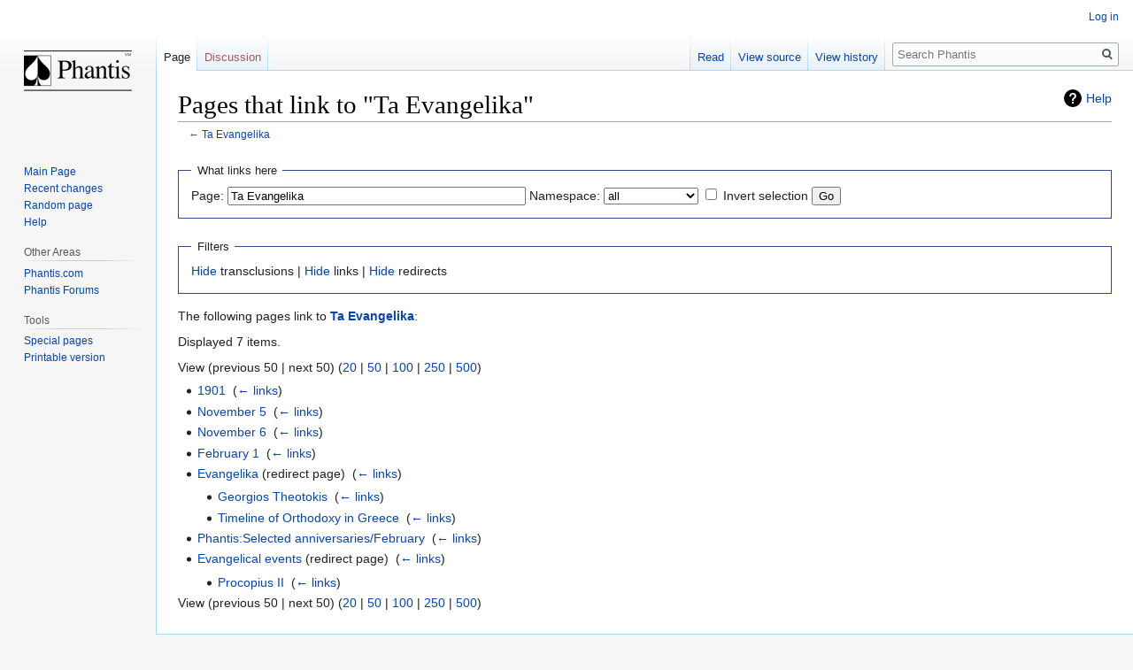

--- FILE ---
content_type: text/html; charset=UTF-8
request_url: https://wiki.phantis.com/index.php/Special:WhatLinksHere/Ta_Evangelika
body_size: 4116
content:

<!DOCTYPE html>
<html class="client-nojs" lang="en" dir="ltr">
<head>
<meta charset="UTF-8"/>
<title>Pages that link to "Ta Evangelika" - Phantis</title>
<script>document.documentElement.className="client-js";RLCONF={"wgBreakFrames":!0,"wgSeparatorTransformTable":["",""],"wgDigitTransformTable":["",""],"wgDefaultDateFormat":"mdy","wgMonthNames":["","January","February","March","April","May","June","July","August","September","October","November","December"],"wgRequestId":"aYA9L7nbqpcabbRfQx8I7AAAyio","wgCSPNonce":!1,"wgCanonicalNamespace":"Special","wgCanonicalSpecialPageName":"Whatlinkshere","wgNamespaceNumber":-1,"wgPageName":"Special:WhatLinksHere/Ta_Evangelika","wgTitle":"WhatLinksHere/Ta Evangelika","wgCurRevisionId":0,"wgRevisionId":0,"wgArticleId":0,"wgIsArticle":!1,"wgIsRedirect":!1,"wgAction":"view","wgUserName":null,"wgUserGroups":["*"],"wgCategories":[],"wgPageContentLanguage":"en","wgPageContentModel":"wikitext","wgRelevantPageName":"Ta_Evangelika","wgRelevantArticleId":4191,"wgIsProbablyEditable":!1,"wgRelevantPageIsProbablyEditable":!1};RLSTATE={"site.styles":"ready","noscript":"ready","user.styles":"ready","user"
:"ready","user.options":"loading","mediawiki.helplink":"ready","skins.vector.styles.legacy":"ready"};RLPAGEMODULES=["site","mediawiki.page.startup","mediawiki.page.ready","skins.vector.legacy.js"];</script>
<script>(RLQ=window.RLQ||[]).push(function(){mw.loader.implement("user.options@1hzgi",function($,jQuery,require,module){/*@nomin*/mw.user.tokens.set({"patrolToken":"+\\","watchToken":"+\\","csrfToken":"+\\"});
});});</script>
<link rel="stylesheet" href="/load.php?lang=en&amp;modules=mediawiki.helplink%7Cskins.vector.styles.legacy&amp;only=styles&amp;skin=vector"/>
<script async="" src="/load.php?lang=en&amp;modules=startup&amp;only=scripts&amp;raw=1&amp;skin=vector"></script>
<meta name="generator" content="MediaWiki 1.35.14"/>
<meta name="robots" content="noindex,nofollow"/>
<link rel="shortcut icon" href="/favicon.ico"/>
<link rel="search" type="application/opensearchdescription+xml" href="/opensearch_desc.php" title="Phantis (en)"/>
<link rel="EditURI" type="application/rsd+xml" href="https://wiki.phantis.com/api.php?action=rsd"/>
<link rel="alternate" type="application/atom+xml" title="Phantis Atom feed" href="/index.php?title=Special:RecentChanges&amp;feed=atom"/>
<!--[if lt IE 9]><script src="/resources/lib/html5shiv/html5shiv.js"></script><![endif]-->
</head>
<body class="mediawiki ltr sitedir-ltr mw-hide-empty-elt ns--1 ns-special mw-special-Whatlinkshere page-Special_WhatLinksHere_Ta_Evangelika rootpage-Special_WhatLinksHere_Ta_Evangelika skin-vector action-view skin-vector-legacy">
<div id="mw-page-base" class="noprint"></div>
<div id="mw-head-base" class="noprint"></div>
<div id="content" class="mw-body" role="main">
	<a id="top"></a>
	<div id="siteNotice" class="mw-body-content"></div>
	<div class="mw-indicators mw-body-content">
	<div id="mw-indicator-mw-helplink" class="mw-indicator"><a href="https://www.mediawiki.org/wiki/Special:MyLanguage/Help:What_links_here" target="_blank" class="mw-helplink">Help</a></div>
	</div>
	<h1 id="firstHeading" class="firstHeading" lang="en">Pages that link to "Ta Evangelika"</h1>
	<div id="bodyContent" class="mw-body-content">
		
		<div id="contentSub">← <a href="/index.php/Ta_Evangelika" title="Ta Evangelika">Ta Evangelika</a></div>
		<div id="contentSub2"></div>
		
		<div id="jump-to-nav"></div>
		<a class="mw-jump-link" href="#mw-head">Jump to navigation</a>
		<a class="mw-jump-link" href="#searchInput">Jump to search</a>
		<div id="mw-content-text"><form action="/index.php"><input type="hidden" value="Special:WhatLinksHere" name="title"/><fieldset>
<legend>What links here</legend>
<label for="mw-whatlinkshere-target" class="mw-searchInput">Page:</label> <input name="target" size="40" value="Ta Evangelika" id="mw-whatlinkshere-target" class="mw-searchInput" /> <label for="namespace">Namespace:</label> <select class="namespaceselector" id="namespace" name="namespace">
<option value="" selected="">all</option>
<option value="0">(Main)</option>
<option value="1">Talk</option>
<option value="2">User</option>
<option value="3">User talk</option>
<option value="4">Phantis</option>
<option value="5">Phantis talk</option>
<option value="6">File</option>
<option value="7">File talk</option>
<option value="8">MediaWiki</option>
<option value="9">MediaWiki talk</option>
<option value="10">Template</option>
<option value="11">Template talk</option>
<option value="12">Help</option>
<option value="13">Help talk</option>
<option value="14">Category</option>
<option value="15">Category talk</option>
</select> <input name="invert" type="checkbox" value="1" id="nsinvert" title="Check this box to hide links from pages within the selected namespace." /> <label for="nsinvert" title="Check this box to hide links from pages within the selected namespace.">Invert selection</label> <input type="submit" value="Go"/></fieldset></form>
<fieldset>
<legend>Filters</legend>
<a href="/index.php?title=Special:WhatLinksHere/Ta_Evangelika&amp;hidetrans=1" title="Special:WhatLinksHere/Ta Evangelika">Hide</a> transclusions | <a href="/index.php?title=Special:WhatLinksHere/Ta_Evangelika&amp;hidelinks=1" title="Special:WhatLinksHere/Ta Evangelika">Hide</a> links | <a href="/index.php?title=Special:WhatLinksHere/Ta_Evangelika&amp;hideredirs=1" title="Special:WhatLinksHere/Ta Evangelika">Hide</a> redirects
</fieldset>
<p>The following pages link to <strong><a href="/index.php/Ta_Evangelika" title="Ta Evangelika">Ta Evangelika</a></strong>:
</p><p>Displayed 7 items.
</p>View (previous 50  |  next 50) (<a href="/index.php?title=Special:WhatLinksHere/Ta_Evangelika&amp;limit=20" title="Special:WhatLinksHere/Ta Evangelika">20</a> | <a href="/index.php?title=Special:WhatLinksHere/Ta_Evangelika&amp;limit=50" title="Special:WhatLinksHere/Ta Evangelika">50</a> | <a href="/index.php?title=Special:WhatLinksHere/Ta_Evangelika&amp;limit=100" title="Special:WhatLinksHere/Ta Evangelika">100</a> | <a href="/index.php?title=Special:WhatLinksHere/Ta_Evangelika&amp;limit=250" title="Special:WhatLinksHere/Ta Evangelika">250</a> | <a href="/index.php?title=Special:WhatLinksHere/Ta_Evangelika&amp;limit=500" title="Special:WhatLinksHere/Ta Evangelika">500</a>)<ul id="mw-whatlinkshere-list"><li><a href="/index.php/1901" title="1901">1901</a>  ‎ <span class="mw-whatlinkshere-tools">(<a href="/index.php?title=Special:WhatLinksHere&amp;target=1901" title="Special:WhatLinksHere">← links</a>)</span></li>
<li><a href="/index.php/November_5" title="November 5">November 5</a>  ‎ <span class="mw-whatlinkshere-tools">(<a href="/index.php?title=Special:WhatLinksHere&amp;target=November+5" title="Special:WhatLinksHere">← links</a>)</span></li>
<li><a href="/index.php/November_6" title="November 6">November 6</a>  ‎ <span class="mw-whatlinkshere-tools">(<a href="/index.php?title=Special:WhatLinksHere&amp;target=November+6" title="Special:WhatLinksHere">← links</a>)</span></li>
<li><a href="/index.php/February_1" title="February 1">February 1</a>  ‎ <span class="mw-whatlinkshere-tools">(<a href="/index.php?title=Special:WhatLinksHere&amp;target=February+1" title="Special:WhatLinksHere">← links</a>)</span></li>
<li><a href="/index.php?title=Evangelika&amp;redirect=no" class="mw-redirect" title="Evangelika">Evangelika</a> (redirect page) ‎ <span class="mw-whatlinkshere-tools">(<a href="/index.php?title=Special:WhatLinksHere&amp;target=Evangelika" title="Special:WhatLinksHere">← links</a>)</span>
<ul><li><a href="/index.php/Georgios_Theotokis" title="Georgios Theotokis">Georgios Theotokis</a>  ‎ <span class="mw-whatlinkshere-tools">(<a href="/index.php?title=Special:WhatLinksHere&amp;target=Georgios+Theotokis" title="Special:WhatLinksHere">← links</a>)</span></li>
<li><a href="/index.php/Timeline_of_Orthodoxy_in_Greece" title="Timeline of Orthodoxy in Greece">Timeline of Orthodoxy in Greece</a>  ‎ <span class="mw-whatlinkshere-tools">(<a href="/index.php?title=Special:WhatLinksHere&amp;target=Timeline+of+Orthodoxy+in+Greece" title="Special:WhatLinksHere">← links</a>)</span></li>
</ul></li><li><a href="/index.php/Phantis:Selected_anniversaries/February" title="Phantis:Selected anniversaries/February">Phantis:Selected anniversaries/February</a>  ‎ <span class="mw-whatlinkshere-tools">(<a href="/index.php?title=Special:WhatLinksHere&amp;target=Phantis%3ASelected+anniversaries%2FFebruary" title="Special:WhatLinksHere">← links</a>)</span></li>
<li><a href="/index.php?title=Evangelical_events&amp;redirect=no" class="mw-redirect" title="Evangelical events">Evangelical events</a> (redirect page) ‎ <span class="mw-whatlinkshere-tools">(<a href="/index.php?title=Special:WhatLinksHere&amp;target=Evangelical+events" title="Special:WhatLinksHere">← links</a>)</span>
<ul><li><a href="/index.php/Procopius_II" title="Procopius II">Procopius II</a>  ‎ <span class="mw-whatlinkshere-tools">(<a href="/index.php?title=Special:WhatLinksHere&amp;target=Procopius+II" title="Special:WhatLinksHere">← links</a>)</span></li>
</ul></li></ul>View (previous 50  |  next 50) (<a href="/index.php?title=Special:WhatLinksHere/Ta_Evangelika&amp;limit=20" title="Special:WhatLinksHere/Ta Evangelika">20</a> | <a href="/index.php?title=Special:WhatLinksHere/Ta_Evangelika&amp;limit=50" title="Special:WhatLinksHere/Ta Evangelika">50</a> | <a href="/index.php?title=Special:WhatLinksHere/Ta_Evangelika&amp;limit=100" title="Special:WhatLinksHere/Ta Evangelika">100</a> | <a href="/index.php?title=Special:WhatLinksHere/Ta_Evangelika&amp;limit=250" title="Special:WhatLinksHere/Ta Evangelika">250</a> | <a href="/index.php?title=Special:WhatLinksHere/Ta_Evangelika&amp;limit=500" title="Special:WhatLinksHere/Ta Evangelika">500</a>)</div><div class="printfooter">Retrieved from "<a dir="ltr" href="https://wiki.phantis.com/index.php/Special:WhatLinksHere/Ta_Evangelika">https://wiki.phantis.com/index.php/Special:WhatLinksHere/Ta_Evangelika</a>"</div>
		<div id="catlinks" class="catlinks catlinks-allhidden" data-mw="interface"></div>
	</div>
</div>

<div id="mw-navigation">
	<h2>Navigation menu</h2>
	<div id="mw-head">
		<!-- Please do not use role attribute as CSS selector, it is deprecated. -->
<nav id="p-personal" class="vector-menu" aria-labelledby="p-personal-label" role="navigation" 
	 >
	<h3 id="p-personal-label">
		<span>Personal tools</span>
	</h3>
	<!-- Please do not use the .body class, it is deprecated. -->
	<div class="body vector-menu-content">
		<!-- Please do not use the .menu class, it is deprecated. -->
		<ul class="vector-menu-content-list"><li id="pt-login"><a href="/index.php?title=Special:UserLogin&amp;returnto=Special%3AWhatLinksHere%2FTa+Evangelika" title="You are encouraged to log in; however, it is not mandatory [o]" accesskey="o">Log in</a></li></ul>
		
	</div>
</nav>


		<div id="left-navigation">
			<!-- Please do not use role attribute as CSS selector, it is deprecated. -->
<nav id="p-namespaces" class="vector-menu vector-menu-tabs vectorTabs" aria-labelledby="p-namespaces-label" role="navigation" 
	 >
	<h3 id="p-namespaces-label">
		<span>Namespaces</span>
	</h3>
	<!-- Please do not use the .body class, it is deprecated. -->
	<div class="body vector-menu-content">
		<!-- Please do not use the .menu class, it is deprecated. -->
		<ul class="vector-menu-content-list"><li id="ca-nstab-main" class="selected"><a href="/index.php/Ta_Evangelika" title="View the content page [c]" accesskey="c">Page</a></li><li id="ca-talk" class="new"><a href="/index.php?title=Talk:Ta_Evangelika&amp;action=edit&amp;redlink=1" rel="discussion" title="Discussion about the content page (page does not exist) [t]" accesskey="t">Discussion</a></li></ul>
		
	</div>
</nav>


			<!-- Please do not use role attribute as CSS selector, it is deprecated. -->
<nav id="p-variants" class="vector-menu-empty emptyPortlet vector-menu vector-menu-dropdown vectorMenu" aria-labelledby="p-variants-label" role="navigation" 
	 >
	<input type="checkbox" class="vector-menu-checkbox vectorMenuCheckbox" aria-labelledby="p-variants-label" />
	<h3 id="p-variants-label">
		<span>Variants</span>
	</h3>
	<!-- Please do not use the .body class, it is deprecated. -->
	<div class="body vector-menu-content">
		<!-- Please do not use the .menu class, it is deprecated. -->
		<ul class="menu vector-menu-content-list"></ul>
		
	</div>
</nav>


		</div>
		<div id="right-navigation">
			<!-- Please do not use role attribute as CSS selector, it is deprecated. -->
<nav id="p-views" class="vector-menu vector-menu-tabs vectorTabs" aria-labelledby="p-views-label" role="navigation" 
	 >
	<h3 id="p-views-label">
		<span>Views</span>
	</h3>
	<!-- Please do not use the .body class, it is deprecated. -->
	<div class="body vector-menu-content">
		<!-- Please do not use the .menu class, it is deprecated. -->
		<ul class="vector-menu-content-list"><li id="ca-view" class="collapsible"><a href="/index.php/Ta_Evangelika">Read</a></li><li id="ca-viewsource" class="collapsible"><a href="/index.php?title=Ta_Evangelika&amp;action=edit" title="This page is protected.&#10;You can view its source [e]" accesskey="e">View source</a></li><li id="ca-history" class="collapsible"><a href="/index.php?title=Ta_Evangelika&amp;action=history" title="Past revisions of this page [h]" accesskey="h">View history</a></li></ul>
		
	</div>
</nav>


			<!-- Please do not use role attribute as CSS selector, it is deprecated. -->
<nav id="p-cactions" class="vector-menu-empty emptyPortlet vector-menu vector-menu-dropdown vectorMenu" aria-labelledby="p-cactions-label" role="navigation" 
	 >
	<input type="checkbox" class="vector-menu-checkbox vectorMenuCheckbox" aria-labelledby="p-cactions-label" />
	<h3 id="p-cactions-label">
		<span>More</span>
	</h3>
	<!-- Please do not use the .body class, it is deprecated. -->
	<div class="body vector-menu-content">
		<!-- Please do not use the .menu class, it is deprecated. -->
		<ul class="menu vector-menu-content-list"></ul>
		
	</div>
</nav>


			<div id="p-search" role="search">
	<h3 >
		<label for="searchInput">Search</label>
	</h3>
	<form action="/index.php" id="searchform">
		<div id="simpleSearch">
			<input type="search" name="search" placeholder="Search Phantis" title="Search Phantis [f]" accesskey="f" id="searchInput"/>
			<input type="hidden" name="title" value="Special:Search">
			<input type="submit" name="fulltext" value="Search" title="Search the pages for this text" id="mw-searchButton" class="searchButton mw-fallbackSearchButton"/>
			<input type="submit" name="go" value="Go" title="Go to a page with this exact name if it exists" id="searchButton" class="searchButton"/>
		</div>
	</form>
</div>

		</div>
	</div>
	
<div id="mw-panel">
	<div id="p-logo" role="banner">
		<a  title="Visit the main page" class="mw-wiki-logo" href="/index.php/Main_Page"></a>
	</div>
	<!-- Please do not use role attribute as CSS selector, it is deprecated. -->
<nav id="p-navigation" class="vector-menu vector-menu-portal portal portal-first" aria-labelledby="p-navigation-label" role="navigation" 
	 >
	<h3 id="p-navigation-label">
		<span>Navigation</span>
	</h3>
	<!-- Please do not use the .body class, it is deprecated. -->
	<div class="body vector-menu-content">
		<!-- Please do not use the .menu class, it is deprecated. -->
		<ul class="vector-menu-content-list"><li id="n-mainpage"><a href="/index.php/Main_Page" title="Visit the main page [z]" accesskey="z">Main Page</a></li><li id="n-recentchanges"><a href="/index.php/Special:RecentChanges" title="A list of recent changes in the wiki [r]" accesskey="r">Recent changes</a></li><li id="n-randompage"><a href="/index.php/Special:Random" title="Load a random page [x]" accesskey="x">Random page</a></li><li id="n-help"><a href="https://www.mediawiki.org/wiki/Special:MyLanguage/Help:Contents" title="The place to find out">Help</a></li></ul>
		
	</div>
</nav>


	<!-- Please do not use role attribute as CSS selector, it is deprecated. -->
<nav id="p-Other Areas" class="vector-menu vector-menu-portal portal" aria-labelledby="p-Other Areas-label" role="navigation" 
	 >
	<h3 id="p-Other Areas-label">
		<span>Other Areas</span>
	</h3>
	<!-- Please do not use the .body class, it is deprecated. -->
	<div class="body vector-menu-content">
		<!-- Please do not use the .menu class, it is deprecated. -->
		<ul class="vector-menu-content-list"><li id="n-Phantis.com"><a href="http://wiki.phantis.com/" rel="nofollow">Phantis.com</a></li><li id="n-Phantis-Forums"><a href="http://forums.phantis.com/" rel="nofollow">Phantis Forums</a></li></ul>
		
	</div>
</nav>

<!-- Please do not use role attribute as CSS selector, it is deprecated. -->
<nav id="p-tb" class="vector-menu vector-menu-portal portal" aria-labelledby="p-tb-label" role="navigation" 
	 >
	<h3 id="p-tb-label">
		<span>Tools</span>
	</h3>
	<!-- Please do not use the .body class, it is deprecated. -->
	<div class="body vector-menu-content">
		<!-- Please do not use the .menu class, it is deprecated. -->
		<ul class="vector-menu-content-list"><li id="t-specialpages"><a href="/index.php/Special:SpecialPages" title="A list of all special pages [q]" accesskey="q">Special pages</a></li><li id="t-print"><a href="javascript:print();" rel="alternate" title="Printable version of this page [p]" accesskey="p">Printable version</a></li></ul>
		
	</div>
</nav>


	
</div>

</div>

<footer id="footer" class="mw-footer" role="contentinfo" >
	<ul id="footer-places" >
		<li id="footer-places-privacy"><a href="/index.php/Phantis:Privacy_policy" title="Phantis:Privacy policy">Privacy policy</a></li>
		<li id="footer-places-about"><a href="/index.php/Phantis:About" title="Phantis:About">About Phantis</a></li>
		<li id="footer-places-disclaimer"><a href="/index.php/Phantis:General_disclaimer" title="Phantis:General disclaimer">Disclaimers</a></li>
	</ul>
	<ul id="footer-icons" class="noprint">
		<li id="footer-poweredbyico"><a href="https://www.mediawiki.org/"><img src="/resources/assets/poweredby_mediawiki_88x31.png" alt="Powered by MediaWiki" srcset="/resources/assets/poweredby_mediawiki_132x47.png 1.5x, /resources/assets/poweredby_mediawiki_176x62.png 2x" width="88" height="31" loading="lazy"/></a></li>
	</ul>
	<div style="clear: both;"></div>
</footer>



<script>(RLQ=window.RLQ||[]).push(function(){mw.config.set({"wgBackendResponseTime":800});});</script></body></html>
